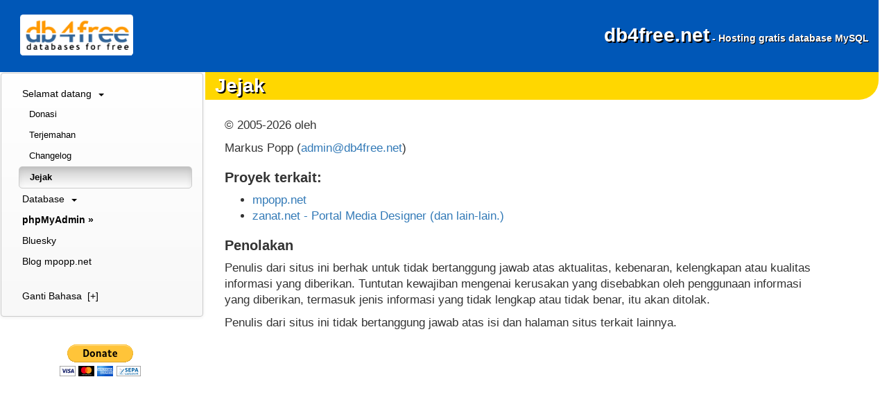

--- FILE ---
content_type: text/html; charset=utf-8
request_url: https://www.db4free.net/imprint.php?language=id
body_size: 2309
content:
<!DOCTYPE html>
<html lang="id">
<head>
<meta charset="utf-8">
<meta name="viewport" content="width=device-width, initial-scale=1">
<title>db4free.net - Hosting gratis database MySQL</title>
<link rel="shortcut icon" href="/images/favicon.png">
<link rel="stylesheet" href="//maxcdn.bootstrapcdn.com/bootstrap/3.4.1/css/bootstrap.min.css">
<link rel="stylesheet" href="//maxcdn.bootstrapcdn.com/bootstrap/3.4.1/css/bootstrap-theme.min.css">
<link rel="stylesheet" href="/css/styles.css">
</head>
<body>
<header>
    <div class="row">
        <div class="col-sm-3">
            <div class="hdrlogo">
                <p><a href="/"><img class="img-responsive" src="images/db4free-logo.png" alt="db4free.net Logo"></a></p>
            </div>
        </div>
        <div class="col-sm-9 hdrtxt">
            <p><a href="/">db4free.net<span class="hdrtxt-xtr"> - Hosting gratis database MySQL</span></a></p>
        </div>
    </div>
</header>

<div class="intro-block">
    <div class="row">
        <div class="col-sm-3 navbar">
                    <nav	class="navbar navbar-default">
	<div	class="navbar-header">
		<button	type="button"	class="navbar-toggle"	data-toggle="collapse"	data-target=".navbar-collapse">
			<span	class="sr-only">
				Toggle navigation
			</span>
			<span	class="icon-bar"></span>
			<span	class="icon-bar"></span>
			<span	class="icon-bar"></span>
		</button>
		<a	class="navbar-brand"	href="/">
			<img	class="img-responsive"	src="images/db4free-logo.png"	alt="db4free.net Logo"></a>
		</div>
		<div	class="navbar-collapse collapse">
			<ul	class="nav navbar-nav">
				<li	class="topnav">
					<a	href="/">
						Selamat datang&nbsp;
						<b	class="caret"></b>
					</a>
				</li>
								<li	class="subnav">
					<a	href="/donations.php">
						Donasi
					</a>
				</li>
				<li	class="subnav">
					<a	href="/translate.php">
						Terjemahan
					</a>
				</li>
				<li	class="subnav">
					<a	href="/history.php">
						Changelog
					</a>
				</li>
				<li	class="subnav active">
					<a	href="/imprint.php">
						Jejak
					</a>
				</li>
								<li	class="topnav">
					<a	href="/about.php">
						Database&nbsp;
						<b	class="caret"></b>
					</a>
				</li>
												<li	class="topnav">
					<a	href="/phpMyAdmin"	target="_blank">
						<b>
							phpMyAdmin&nbsp;&raquo;
						</b>
					</a>
				</li>
				<li	class="topnav">
					<a	href="/bluesky.php">
						Bluesky
					</a>
				</li>
				<li	class="topnav">
					<a	href="/blog.php">
						Blog mpopp.net
					</a>
				</li>

				<li>
					&nbsp;
				</li>

				<li	class="topnav">
					<a	href="#"	onclick="toggleLanguages()"	class="cursorpointer">
						Ganti Bahasa&nbsp;
						<span	id="langtoggleicon">
							[+]
						</span>
					</a>
				</li>
			</ul>

			<div	id="languagelist"	style="display: none">
				<ul>
															<li>
						<a	href="/imprint.php?language=en"	title="English">
							English
						</a>
					</li>
																				<li>
						<a	href="/imprint.php?language=ar"	title="Arabic">
							العربية
						</a>
					</li>
																				<li>
						<a	href="/imprint.php?language=bg"	title="Bulgarian">
							български език
						</a>
					</li>
																				<li>
						<a	href="/imprint.php?language=cs"	title="Czech">
							Čeština
						</a>
					</li>
																				<li>
						<a	href="/imprint.php?language=de"	title="German">
							Deutsch
						</a>
					</li>
																				<li>
						<a	href="/imprint.php?language=es"	title="Spanish">
							Español
						</a>
					</li>
																				<li>
						<a	href="/imprint.php?language=fa"	title="Persian">
							فارسی
						</a>
					</li>
																				<li>
						<a	href="/imprint.php?language=fr"	title="French">
							Français
						</a>
					</li>
																				<li>
						<a	href="/imprint.php?language=hi"	title="Hindi">
							हिन्दी
						</a>
					</li>
																				<li>
						<a	href="/imprint.php?language=hu"	title="Hungarian">
							Magyar
						</a>
					</li>
																														<li>
						<a	href="/imprint.php?language=it"	title="Italian">
							Italiano
						</a>
					</li>
																				<li>
						<a	href="/imprint.php?language=ja"	title="Japanese">
							日本語
						</a>
					</li>
																				<li>
						<a	href="/imprint.php?language=nl"	title="Dutch">
							Nederlands
						</a>
					</li>
																				<li>
						<a	href="/imprint.php?language=om"	title="Oromo">
							afaan Oromoo
						</a>
					</li>
																				<li>
						<a	href="/imprint.php?language=pl"	title="Polish">
							Polski
						</a>
					</li>
																				<li>
						<a	href="/imprint.php?language=pt"	title="Portuguese">
							Português
						</a>
					</li>
																				<li>
						<a	href="/imprint.php?language=ro"	title="Romanian">
							Română
						</a>
					</li>
																				<li>
						<a	href="/imprint.php?language=ru"	title="Russian">
							Русский
						</a>
					</li>
																				<li>
						<a	href="/imprint.php?language=sk"	title="Slovak">
							Slovenčina
						</a>
					</li>
																				<li>
						<a	href="/imprint.php?language=sr"	title="Serbian">
							Srpski
						</a>
					</li>
																				<li>
						<a	href="/imprint.php?language=sv"	title="Swedish">
							Svenska
						</a>
					</li>
																				<li>
						<a	href="/imprint.php?language=ta"	title="Tamil">
							தமிழ்
						</a>
					</li>
																				<li>
						<a	href="/imprint.php?language=tr"	title="Turkish">
							Türkçe
						</a>
					</li>
																				<li>
						<a	href="/imprint.php?language=uk"	title="Ukrainian">
							Українська
						</a>
					</li>
																				<li>
						<a	href="/imprint.php?language=vi"	title="Vietnamese">
							Tiếng Việt
						</a>
					</li>
																				<li>
						<a	href="/imprint.php?language=zh"	title="Chinese">
							中文
						</a>
					</li>
																				<li>
						<a	href="/imprint.php?language=zh-tw"	title="Traditional Chinese">
							 繁體中文
						</a>
					</li>
														</ul>
			</div>
		</div>
	</nav>
	<script src="/js/toggle-languages.js"></script>
	                <br>

        <div id="paypalbtn">
            <form action="https://www.paypal.com/cgi-bin/webscr" method="post" target="_top">

            <input type="hidden" name="currency_code" value="USD">

            <input type="hidden" name="cmd" value="_s-xclick">
            <input type="hidden" name="hosted_button_id" value="3AHLMUS34BQ6S">
            <input type="image" src="https://www.paypalobjects.com/en_US/AT/i/btn/btn_donateCC_LG.gif" name="submit" alt="PayPal - The safer, easier way to pay online!">
            <img alt="" src="https://www.paypalobjects.com/en_US/i/scr/pixel.gif" width="1" height="1">
            </form>
        </div>


        </div>
        <div class="col-sm-9 contentbar">
                        <div id="title">
                Jejak
            </div>

                        <article>
                <p>&copy; 2005-2026 oleh</p>

<p>Markus Popp (<a href="mailto:admin@db4free.net">admin@db4free.net</a>)</p>

<h2>Proyek terkait:</h2>

<ul>
  <li><a href="https://www.mpopp.net">mpopp.net</a></li>
  <li><a href="http://www.zanat.net">zanat.net - Portal Media Designer (dan lain-lain.)</a></li>
</ul>

<h2>Penolakan</h2>

<p>Penulis dari situs ini berhak untuk tidak bertanggung jawab atas aktualitas, kebenaran, kelengkapan atau kualitas informasi yang diberikan. Tuntutan kewajiban mengenai kerusakan yang disebabkan oleh penggunaan informasi yang diberikan, termasuk jenis informasi yang tidak lengkap atau tidak benar, itu akan ditolak.</p>

<p>Penulis dari situs ini tidak bertanggung jawab atas isi dan halaman situs terkait lainnya.</p>            </article>
                    </div>
    </div>
</div>

<script src="//code.jquery.com/jquery-3.7.1.min.js"></script>
<script src="//maxcdn.bootstrapcdn.com/bootstrap/3.4.1/js/bootstrap.min.js"></script>
<script src="/js/tracking.js"></script>
</body>
</html>


--- FILE ---
content_type: text/javascript
request_url: https://www.db4free.net/js/toggle-languages.js
body_size: 188
content:
var languagelist = document.getElementById('languagelist');
var langtoggleicon = document.getElementById('langtoggleicon');

function toggleLanguages() {
    if(languagelist.style.display == "none") {
        languagelist.style.display = "block";
        langtoggleicon.innerHTML = "[-]";
    } else {
        languagelist.style.display = "none";
        langtoggleicon.innerHTML = "[+]";
    }
}